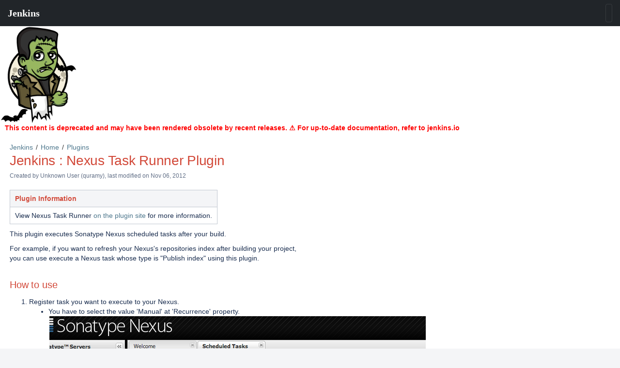

--- FILE ---
content_type: text/html
request_url: https://wiki.jenkins.io/JENKINS/Nexus-Task-Runner-Plugin.html
body_size: 1692
content:
<!DOCTYPE html>
<html>
    <head>
        <title>Jenkins : Nexus Task Runner Plugin</title>
        <link rel="stylesheet" href="styles/site.css" type="text/css" />
        <META http-equiv="Content-Type" content="text/html; charset=UTF-8">
    <style>jio-navbar { margin: 0; padding: 0; }</style></head><script src="https://cdn.jsdelivr.net/npm/lit@2.4.0/polyfill-support.js"></script><script src="https://cdn.jsdelivr.net/npm/@webcomponents/webcomponentsjs@2.6.0/webcomponents-loader.js"></script><script defer="" src="https://cdn.jsdelivr.net/npm/@jenkinsci/jenkins-io-components/+esm" type="module"></script><script defer="" nomodule="" src="https://cdn.jsdelivr.net/npm/@jenkinsci/jenkins-io-components/"></script><jio-navbar property="https://wiki.jenkins.io"></jio-navbar>

    <body class="theme-default aui-theme-default">
        <div id="page">
            <div id="main" class="aui-page-panel">
                <div id="main-header">
                    <div id="breadcrumb-section">
                        <ol id="breadcrumbs">
                            <li class="first">
                                <span><a href="index.html">Jenkins</a></span>
                            </li>
                                                    <li>
                                <span><a href="Home.html">Home</a></span>
                            </li>
                                                    <li>
                                <span><a href="Plugins.html">Plugins</a></span>
                            </li>
                                                </ol>
                    </div>
                    <h1 id="title-heading" class="pagetitle">
                                                <span id="title-text">
                            Jenkins : Nexus Task Runner Plugin
                        </span>
                    </h1>
                </div>

                <div id="content" class="view">
                    <div class="page-metadata">
                        
        
    
        
    
        
        
            Created by <span class='author'> Unknown User (quramy)</span>, last modified on Nov 06, 2012
                        </div>
                    <div id="main-content" class="wiki-content group">
                    <table class="confluenceTable"><tbody>
<tr>
<th class="confluenceTh"><p> Plugin Information </p></th>
</tr>
<tr>
<td class="confluenceTd"><p> View Nexus Task Runner <a href="https://plugins.jenkins.io/nexus-task-runner" class="external-link" rel="nofollow">on the plugin site</a> for more information. </p></td>
</tr>
</tbody></table>

<p>
<p>This plugin executes Sonatype Nexus scheduled tasks after your build.</p></p>

<p>For example, if you want to refresh your Nexus's repositories index after building your project,<br/>
you can use execute a Nexus task whose type is &quot;Publish index&quot; using this plugin.</p>

<h2 id="NexusTaskRunnerPlugin-Howtouse">How to use</h2>

<ol>
	<li>Register task you want to execute to your Nexus.
	<ul>
		<li>You have to select the value 'Manual' at 'Recurrence' property.<br/>
<span class="confluence-embedded-file-wrapper"><img class="confluence-embedded-image" src="attachments/65667125/65863683.png" data-image-src="attachments/65667125/65863683.png" data-unresolved-comment-count="0" data-linked-resource-id="65863683" data-linked-resource-version="1" data-linked-resource-type="attachment" data-linked-resource-default-alias="nexus.png" data-base-url="https://wiki.jenkins.io" data-linked-resource-content-type="image/png" data-linked-resource-container-id="65667125" data-linked-resource-container-version="7"></span></li>
	</ul>
	</li>
	<li>Register your Nexus to Jenkins.
	<ul>
		<li>Go to Jenkins system configuration page(<a href="http://jenkins.yourcompany/configure" class="external-link" rel="nofollow">http://jenkins.yourcompany/configure</a>).</li>
		<li>The user have to be given Nexus permission 'UI:Scheduled Task Administration'.<br/>
<span class="confluence-embedded-file-wrapper"><img class="confluence-embedded-image" src="attachments/65667125/65863684.png" data-image-src="attachments/65667125/65863684.png" data-unresolved-comment-count="0" data-linked-resource-id="65863684" data-linked-resource-version="1" data-linked-resource-type="attachment" data-linked-resource-default-alias="confNexus.png" data-base-url="https://wiki.jenkins.io" data-linked-resource-content-type="image/png" data-linked-resource-container-id="65667125" data-linked-resource-container-version="7"></span></li>
	</ul>
	</li>
	<li>Configure your build.
	<ul>
		<li>In 'Post-build Actions', you select 'Run Nexus's task'.</li>
		<li>Input Nexus scheduled task name (e.g. 'Publish')</li>
	</ul>
	</li>
	<li>Run your build.</li>
</ol>


<h2 id="NexusTaskRunnerPlugin-VersionHistory">Version History</h2>

<h4 id="NexusTaskRunnerPlugin-Version0.9.1(Nov4,2012)">Version 0.9.1 (Nov 4, 2012)</h4>
<h4 id="NexusTaskRunnerPlugin-Version0.9.2(Nov6,2012)">Version 0.9.2 (Nov 6, 2012)</h4>
                    </div>

                                        <div class="pageSection group">
                        <div class="pageSectionHeader">
                            <h2 id="attachments" class="pageSectionTitle">Attachments:</h2>
                        </div>

                        <div class="greybox" align="left">
                                                            <img src="images/icons/bullet_blue.gif" height="8" width="8" alt=""/>
                                <a href="attachments/65667125/65863683.png">nexus.png</a> (image/png)
                                <br/>
                                                            <img src="images/icons/bullet_blue.gif" height="8" width="8" alt=""/>
                                <a href="attachments/65667125/65863684.png">confNexus.png</a> (image/png)
                                <br/>
                                                    </div>
                    </div>
                    
                 
                </div>             </div> 
            <div id="footer" role="contentinfo">
                <section class="footer-body">
                    <p>Document generated by Confluence on Sep 07, 2021 13:35</p>
                    <div id="footer-logo"><a href="/display/">Wiki home</a></div>
                </section>
            </div>
        </div>     <jio-footer property="https://wiki.jenkins.io"></jio-footer></body>
</html>
